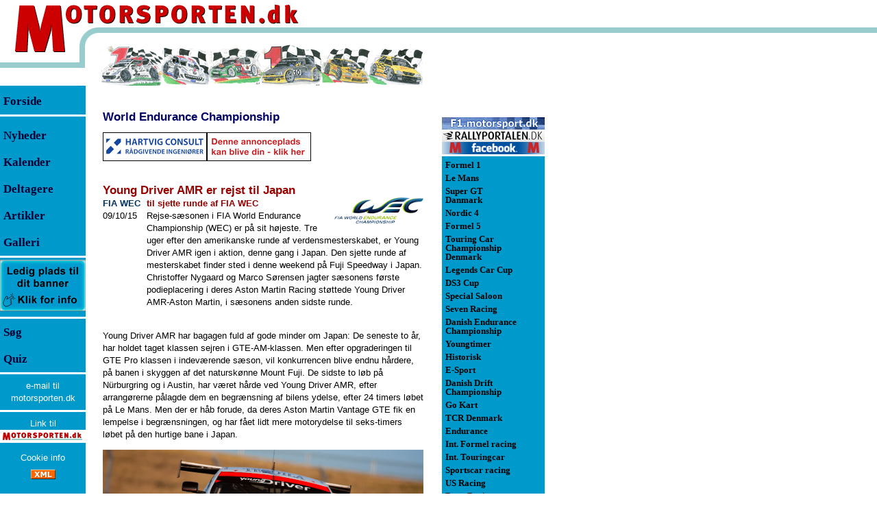

--- FILE ---
content_type: text/html; Charset=utf-8
request_url: https://www.motorsporten.dk/news.asp?aID=60998
body_size: 53426
content:
<!DOCTYPE HTML >
<html prefix="og: http://ogp.me/ns#" xmlns:fb="http://www.facebook.com/2008/fbml">
<head>
<meta http-equiv="X-UA-Compatible" content="IE=edge" />
<meta http-equiv="Content-Type" content="text/html; charset=utf-8">
<title>Motorsporten.dk - World Endurance Championship - Young Driver AMR er rejst til Japan</title>
<meta name="GENERATOR" content="Notepad">

<meta name="description" content="Rejse-sæsonen i FIA World Endurance Championship (WEC) er på sit højeste. Tre uger efter den amerikanske runde af verdensmesterskabet, er Young Driver AMR igen i aktion, denne gang i Japan. Den sjette runde af mesterskabet finder sted i denne weekend på Fuji Speedway i Japan. Christoffer Nygaard og Marco Sørensen jagter sæsonens første podieplacering i deres Aston Martin Racing støttede Young Driver AMR-Aston Martin, i sæsonens anden sidste runde.">

<meta name="keywords" content="motorsport,nyheder,formel 1,formel-1,formula one,formula 1,race,billeder,anmeldelser,resultater,DTC,1600 challendge,supercup,advan,formel,le mans,ALMS,ELMS,cart">
<meta name="category" content="Sport">
<meta name="category" content="Motorsport">
<meta name="Identifier-URL" content="https://motorsporten.dk/">
<meta name="audience" content="alle,all">
<meta name="page-topic" content="Dansk og international motorsport. Nyheder, Resultater, Anmeldelser">
<meta name="robots" content="ALL">
<meta name="rating" content="General">
<meta name="distribution" content="global">
<meta name="language" content="DA, da, DK, dk, dansk, danish">
<meta name="robots" content="index,follow">
<meta property="fb:app_id" content="496351220407567"/>

<link rel="canonical" href="https://www.Motorsporten.dk/news.asp?aid=60998&title=World+Endurance+Championship+%2D+Young+Driver+AMR+er+rejst+til+Japan" />
<meta property="og:site_name" content="Motorsporten.dk" />
<meta property="og:title" content="World Endurance Championship - Young Driver AMR er rejst til Japan" />
<meta property="og:type" content="article" />
<meta property="og:url" content="https://www.Motorsporten.dk/news.asp?aid=60998&title=World+Endurance+Championship+%2D+Young+Driver+AMR+er+rejst+til+Japan" />
<meta property="og:description" content="Rejse-sæsonen i FIA World Endurance Championship (WEC) er på sit højeste. Tre uger efter den amerikanske runde af verdensmesterskabet, er Young Driver AMR igen i aktion, denne gang i Japan. Den sjette runde af mesterskabet finder sted i denne weekend på Fuji Speedway i Japan. Christoffer Nygaard og Marco Sørensen jagter sæsonens første podieplacering i deres Aston Martin Racing støttede Young Driver AMR-Aston Martin, i sæsonens anden sidste runde." />

<meta name="twitter:card" content="summary" />
<meta name="twitter:title" content="World Endurance Championship - Young Driver AMR er rejst til Japan" />
<meta name="twitter:description" content="Rejse-sæsonen i FIA World Endurance Championship (WEC) er på sit højeste. Tre uger efter den amerikanske runde af verdensmesterskabet, er Young Driver AMR igen i aktion, denne gang i Japan. Den sjette runde af mesterskabet finder sted i denne weekend på Fuji Speedway i Japan. Christoffer Nygaard og Marco Sørensen jagter sæsonens første podieplacering i deres Aston Martin Racing støttede Young Driver AMR-Aston Martin, i sæsonens anden sidste runde." />
<meta name="twitter:site" content="@motorsporten" />
<meta name="twitter:creator" content="@motorsporten" />


<meta property="og:image" content="https://www.motorsporten.dk/Galleri_2015/Sportscar/FIA-WEC/10-11_Fuji/10-08_Young-driver-amr_%5BYoung-Driver-AMR%5D.jpg" />
<meta name="twitter:image" content="https://www.motorsporten.dk/Galleri_2015/Sportscar/FIA-WEC/10-11_Fuji/10-08_Young-driver-amr_%5BYoung-Driver-AMR%5D.jpg" />
<meta property="article:published_time" content="2015-10-09 18:08" />
<meta property="article:section" content="World Endurance Championship" />
<link rel="publisher" href="https://www.Motorsporten.dk/"/>

<meta property="fb:admins" content="100000827931963"/>
<!--
<meta property="fb:admins" content="100005016603957,100000827931963"/>
-->
<link rel="shortcut icon" href="/favicon.ico">
<!-- Global site tag (gtag.js) - Google Analytics -->
<script async src="https://www.googletagmanager.com/gtag/js?id=G-6VMZSKY9LZ" type="text/javascript"
        data-type="application/javascript"
        data-name="googleAnalytics"></script>
<!-- Global site tag (gtag.js) - Google Analytics -->
<script async src="https://www.googletagmanager.com/gtag/js?id=UA-321189-7" type="text/javascript"
        data-type="application/javascript"
        data-name="googleAnalytics"></script>
<script type="text/javascript">
  window.dataLayer = window.dataLayer || [];
  function gtag(){dataLayer.push(arguments);}
  gtag('js', new Date());

  gtag('config', 'G-6VMZSKY9LZ');
</script>
<script async src="https://pagead2.googlesyndication.com/pagead/js/adsbygoogle.js?client=ca-pub-1952947284393364"
     crossorigin="anonymous"></script>

<!-- meta name="viewport" content="width=device-width, initial-scale=1.0" / -->
<meta name="viewport" content="width=device-width, initial-scale=0.86, maximum-scale=3.0, minimum-scale=0.86" />
<style type="text/css">html {
	height:100%;
	width:100%;
}
body {
	/* height:100%; */
	font-family:Verdana, Arial, Helvetica;
	font-size:10pt;color:#000000;
	margin:0px;padding:0px;
	background-image:url(/images/bgImage.gif);
	background-repeat:repeat-x;
}

tr.tiny td {line-height:0px; font-size: 4px;}
td  {font-family:Verdana, Arial, Helvetica;font-size:10pt;line-height:14pt;color:#000000;}

.tdListTitleCell, .tdIndexTitleCell {padding-bottom:8px}
.tdTxtCol td img  {vertical-align: bottom;}
.tdTxtCol td img[width="10"][height="8"] {vertical-align: middle;margin-top:-2px}
p, div.dCenter td[colspan="3"]  {font-family:Verdana, Arial, Helvetica;font-size:10pt;line-height:14pt;color:#000000}
div.dCenter tr[bgcolor="#CCFFFF"] td[colspan="3"] { font-size:8pt;line-height:11pt;}
div.dCenter tr td[colspan="3"]:has(hr:only-child) hr {margin-top:0px;margin-bottom:0px;}

.NoSpace {margin:0px;padding:0px}
.ForumList  {font-family:Verdana, Arial, Helvetica;font-size:8pt;color:#000000}
h1 {font-family:Verdana, Arial, Helvetica;font-size:13pt;line-height:15pt;margin-top:25pt; margin-bottom:1pt;color:#990000}
h1.newsTitle {margin-top:20pt;}
.frontContent td {padding-bottom:12pt}
.tblNewsListFront {margin-top:12pt}
.h1Dark {color:#330000;margin-top:20pt;margin-bottom:10pt;}
.rClass {font-family:Tahoma, Arial, helvetica;font-size:10pt;color:#000000}
.Small, .small {font-size:9pt}
.Smaller, .smaller {font-size:8pt}
.Smallest, .smallest {font-size:9px}
.rSmall {font-size:9pt}
.rSmaller {font-size:8pt}
.rSmallest {font-size:9px}
.rSmaller blockquote p {font-size:8pt;color:#666666}
.rSmaller blockquote td {font-size:8pt;color:#666666}
.bBlue {color:#003366}
.mLeft {font-size:13pt;font-weight:bold; line-height:29pt;color:#000033}
.mLeftF {font-size:13pt;font-weight:normal; line-height:29pt;color:#000000}
.mRight {font-size:10pt;font-weight:bold;line-height:10pt;padding:3px 0px 3px 0px;}
a {text-decoration:none;}
a.aRight {color:#000000}
a.aLink {color:#003366}
a:hover {text-decoration:underline;color:#003366}
a.aRight:hover {color:#000000}
a.aLink:hover {color:#003366}

img.spacer {
	display:block;
}

h1 a {color:#990000;}
h1 a:hover {text-decoration:underline;color:#003366}

.trFPadds, .trFPadds2, .divTopAddsM {
	display:none;
}
.trFPadds td, .trFPadds2 td {
	text-align:center;
}
.trFPadds .dFPadds {
/*	width:150px; */
/*	height:125px; */
	text-align:center;
	display:inline-block;
	vertical-align:middle;
	margin: 4px;
	border: solid 2px #0099CC;
}
.trFPadds2 .dFPadds2 {
	margin: 12px 0px 0px 0px;
}
.trFPadds .dFPadds img, .trFPadds2 .dFPadds2 img, .divTopAddsM img {
	display:block;
}
.topTable {
}

.topmenu {
	display:none;
}
.ifAdds468 {
	width:468px;
	border:0px;
}

.tdClassIndexAdSpine320, .ifAdSpine320 {
	display:none;
}

table>tbody>tr>td>img[width="468"][height="1"] {
	max-width:100% !important;
	height:1px;
display:inline-block;
float:left;
}


@media (max-width: 820px) {
body {
margin-bottom:105px;
}
.topmenu {
	display:block;
	position:fixed;
	line-height:4px;
	top:0px;
	left:0px;
	right:0px;
	background-image: url(/images/topbar.png);
	background-repeat:repeat-x;
	background-position:left bottom;
	z-index:10;
}
.topmenu .topimage {
	position:relative;
	margin-bottom:5px;max-width:100%;max-height:100%;
	top:0px;left:0px;
}
.topmenu .menuwrap {
	position:absolute;
	top:0px;left:0px;width:437px;
	box-sizing:border-box;max-width:100%;
	height:100%;
}
.topmenu .topMenuLink {
	position:absolute;
	left:0px;top:0px;
	width:100%;
	height:80px;

}
.topmenu .menuwrap .menu {
	position:absolute;
	left:0px;right:0px;bottom:0px;
	padding-left:30%;padding-bottom:3px;
	max-width:100%;
	white-space:nowrap;
}
.menu a {
	display:inline-block;
	min-width:38px;  
	padding: 5px 5px 5px 5px;
	margin: 5px 5px 10px 5px;
	border-bottom: 2px solid #335566;
	color:##335566;
	text-align: center;
	font-size:12px;
}

}
@media (max-width: 550px) {
	.menu a {
		font-size:9px;
	}
}
@media (max-width: 440px) {
	.menu a {
		font-size:9px;
		margin:5px 2px 10px 2px;
		padding:5px 2px 5px 2px;
	}
}

.dColLeft {
	width:150px;
	float:left;
	height:100%;
}
.dColRight {
	position:absolute;
	left:618px;
	top:130px;
	width:177px;
	padding-left:27px;
	float:left;
	height:100%;
	text-align:right;
	z-index:1;
}
.dMenuLeft, .dMenuRight {
	background-color:#0099CC;
	width:125px;
	height:100%;
	text-align:left;
}
.dMenuRight {
	width:150px;
}
.dCenter {
	position:absolute;
	left:150px;
	/* top:130px; */
	padding-top:8px;
	width:468px;
	float:left;
}
.topRightAds {
	position:absolute;left:645px;top:0px;z-index:2;
}
#divRightColAdds {
	position:absolute; left:820px;top:64px;width:160px;
}
.dBottomThings {
	clear:both;
}

@media (max-width: 820px) {
	body {
		background-image:none;
	}
	.topTable {
		display:none;
	}
	.dColLeft, .dColRight, .dBottomThings, .topRightAds {
		display:none;
		position:relative;
		top:auto;
		left:auto;
	}
	.dCenter {
		position:relative;
		top:100px;
		left:auto;
		width:auto;
		float:left; padding:0px 8px 0px 8px;
	}
	#divRightColAdds {
		position:relative;
		right:0px;
		left:auto;
		float:right;
	}
	.trFPadds {
		display:table-row;
	}
	.trFPadds td {
		border-top:solid 2px #0099CC;
		border-bottom:solid 2px #0099CC;
	}
	td.tdTxtCol>li {
		margin-left:20px;
	}
	td.tdTxtCol>li>p {
		margin-left:-20px;
	}
}
@media (max-width: 820px) {
	.tbAddCol {
		padding-top:50px;
	}
}
@media (max-width: 560px) {
	.tbAddCol {
		display:none;
	}
	.dCenter {
		max-width:100% !important;
	}
	.tblBtnAd {
		max-width:100% !important;
	}
	.tdTxtCol>img, .tdTxtCol>p>img, .tdClassIndexAdd>a>img, .divClassIndexAdd>a>img, .tblBtnAd img {
		max-width:100% !important;
		height:auto;
	}
	.tdTxtCol>table {
		width:100%;
		max-width:100% !important;
	}
	.tdClassIndexAdSpine320 {
		display:table-cell;
		padding-top:5px;
		padding-bottom:5px;
		margin:0px auto 0px auto;
	}
	.ifAdSpine320 {
		display:block;
		width:320px;
		height:160px; 
		border:0px;
	}
	.trFPadds2 {
		display:table-row;
	}
	.divTopAddsM {
		display:block;
	}
}
@media (max-width: 468px) {
	.ifAdds468 {
		width:305px;
	}
	.dCenter img[OriWidth] {
		max-width:100% !important;
		height:auto;
	}

	.tblPage, .tblTxtCol, .tblProfil, .tblProfilInfo, .tblNewsIndex, .tblCalendar, .tblClassInfo, .tblClassDrivers {
		max-width:100% !important;
	}
	.tblProfil img[width="468"][height^="3"], .tblProfilInfo img[width="468"][height^="3"], .tblProfilInfo img[width="430"][height^="3"], .tblProfilInfo img[width="430"][height^="2"] {
		max-width:100% !important;
		height:auto;
	}
	.tblProfil tr td table[width="468"], .tblProfilInfo tr td table[width="468"] {
		max-width:100% !important;
		width:100% !important;
	}
	.tblProfil img[width="468"][height="1"], .tblProfilInfo img[width="468"][height="1"] {
		max-width:100% !important;
		width:100% !important;
		height:1px;
	}
	.tblNewsIndex tr, .tblNewsIndex tr td, .tblProfilInfo tr, .tblProfilInfo tr td, .tblCalendar tr, .tblCalendar tr td, .tblClassDrivers tr, .tblClassDrivers tr td {height:42px}
.tblCalendar tr, .tblCalendar tr td[colspan="3"] {height:12px}
	.tdClassCal {line-height:40px}
	.tblNewsIndex tr td:nth-child(2) {display:inline}
	.tblNewsIndex tr td:nth-child(3) {display:block;width:120px}
}
.msImgCont {
	position:absolute;
	left:0px;
	top:0px;
	background-color:#f4f4f5;
	padding:20px;
	z-index:4;
}
.msImgCont div {
	color: #660000;
}

table.tblRes {
	border-top:solid 1px #333333;
	width:468px;
}
table.tblRes td {
	font-size:10px;
	padding: 1px 1px 1px 1px;
	vertical-align:top;
	color: #003366;
}
tr.trComment td {
	font-size:10px;
	padding-left:2px;
	color: #003366;
}
tr.trComment td p {
	font-size:10px;
	color: #003366;
	padding:0px;
	margin:0px;
}
table.tblRes tr.headRow td {
	font-weight:700;
	color: #d22020;
}
table.tblRes tr.row0 td {
	border-top:solid 1px #cccccc;
}
table.tblRes tr.row0t td, tr.rowa0t td {
	border-top:solid 1px #333333;
}
table.tblRes tr.rowa0 td {
	border-top:solid 1px #666666;
}
table.tblRes tr.rowa1 td,tr.rowa2 td {
	border-top:solid 1px #cccccc;
}
table.tblRes tr.rowb0 td {
	border-bottom:solid 1px #333333;
}

table.tblRes td.tdcent {
	text-align:center;
	white-space:nowrap;
}
table.tblRes td.tdrigh {
	text-align:right;
	white-space:nowrap;
	padding-left:2px;
}

tr.trGotMeLostMe td {
	background-color:#0099CC;
	color:#000033;
	cursor:pointer;
}

tr.trGotMeLostMe:hover td {
	background-color:#ffffff;
	color:#0099CC;
	cursor:pointer;
}
div.dAdManItem:has(div iframe) {
border-top: solid 1px #666666;
border-bottom: solid 1px #666666;
padding-top:8px;padding-bottom:8px;
}</style>
<!-- link rel="stylesheet" href="/inc/ms_20150812_1556.css" / -->


<script async src="https://securepubads.g.doubleclick.net/tag/js/gpt.js"
    crossorigin="anonymous" ></script>    
<script>    
window.googletag = window.googletag || { cmd: [] };    
</script>


<script language="JavaScript" type="text/javascript">

var pageTracker1=false;
var pageTracker7=false;

var hasUnescape=true;
try {
	var t=unescape("t");
} catch (e) {
	hasUnescape=false;
}

aColors = new Array('#000000','#0099CC','#000000','#FFFFFF');

function gotMe(inp,frontCol,backCol) {
	if (!frontCol) {
		frontCol=1;
	}
	if (!backCol) {
		backCol=3;
	}
	if (inp.children) {
		for (var i=0;i<inp.children.length;i++) {
			inp.children[i].style.backgroundColor=aColors[backCol]; //"#FFFFFF";
			inp.children[i].style.color=aColors[frontCol]; //"#0099CC";
		}
	}
}
function lostMe(inp,frontCol,backCol) {
	if (!frontCol) {
		frontCol=3;
	}
	if (!backCol) {
		backCol=1;
	}
	if (inp.children) {
		for (var i=0;i<inp.children.length;i++) {
			inp.children[i].style.backgroundColor=aColors[backCol]; //"#0099CC";
			inp.children[i].style.color=aColors[frontCol]; //"#FFFFFF";
		}
	}
}
function fnNAF(fURL,fText){
	if (window.external && window.external.NavigateAndFind) {
		window.external.NavigateAndFind("https://www.motorsporten.dk/"+fURL,fText,"");
		return false;
	}
}

function SwapImages1(inpImg,OtherID) {
	if (!OtherID) {
		OtherID="BigImg";
	}
	OtherImg=false;
	OtherTxt=false;
	if (document.getElementById) {
		OtherImg=document.getElementById(OtherID);
		OtherTxt=document.getElementById(OtherID+"Txt");
	} else if (document.all) {
		OtherImg=document.all(OtherID);
		OtherTxt=document.all(OtherID+"Txt");
	}
	if (OtherImg) {
		SaveSrc     =inpImg.src;
		SaveTitle   =""+inpImg.title;
		if (SaveTitle=="undefined") {
			SaveTitle="";
		} else {
			SaveTitle=SaveTitle.replace(/\n/gi,"<br>");
		}
		inpImg.src  =OtherImg.src;
		oTitle=""+OtherImg.title;
		if (oTitle=="undefined") {
			oTitle="";
		} else {
			oTitle=oTitle.replace(/<br>/gi,"\n");
		}
		inpImg.title=oTitle;
		OtherImg.src=SaveSrc;
		OtherImg.title=SaveTitle;
		if (OtherTxt) {
			OtherTxt.innerHTML=OtherImg.title;
		}
	}
}

function SwapImages(inpImg,OtherID) {
	if (!OtherID) {
		OtherID="BigImg";
	}
	OtherImg=false;
	OtherTxt=false;
	if (document.getElementById) {
		OtherImg=document.getElementById(OtherID);
		OtherTxt=document.getElementById(OtherID+"Txt");
	} else if (document.all) {
		OtherImg=document.all(OtherID);
		OtherTxt=document.all(OtherID+"Txt");
	}
	if (!OtherTxt) {
		OtherTxt=document.getElementById("BigImgTxt");
	}
	if (OtherImg) {
		SaveSrc     =inpImg.src;
		SaveTitle   =""+inpImg.title;
		SaveWidth	=inpImg.width;
		SaveHeight	=inpImg.height;
		if (SaveTitle=="undefined") {
			SaveTitle="";
		}

		inpImg.src  =OtherImg.src;
		if (OtherImg.width>OtherImg.height) {
			inpImg.width=73;
			inpImg.removeAttribute("height");
		} else {
			inpImg.height=73;
			inpImg.removeAttribute("width");
		}
		oTitle=""+OtherImg.title;
		if (oTitle=="undefined") {
			oTitle="";
		} else {
			oTitle=oTitle.replace(/<br>/gi,"\n");
		}
		inpImg.title=oTitle;

		OtherImg.src=SaveSrc;
		if (false && SaveHeight>SaveWidth) {
			OtherImg.removeAttribute("width");
			OtherImg.height=468;
		} else {
			OtherImg.width=468;
			OtherImg.removeAttribute("height");
		}
		OtherImg.title=SaveTitle;
		if (OtherTxt) {
			OtherTxt.innerHTML=SaveTitle.replace(/\n/gi,"<br>");
		}
	}
}

function getPosition(inp) {
	var ofsX=inp.offsetLeft;
	var ofsY=inp.offsetTop;
	while (inp.offsetParent) {
		inp=inp.offsetParent;
		ofsX+=inp.offsetLeft;
		ofsY+=inp.offsetTop;
	}
	return [ofsX,ofsY];
}
var msImgContainer=false;
function msImgShowFull(inp) {
	if (msImgContainer) {
		document.body.removeChild(msImgContainer);
		msImgContainer=false;
		return;
	}
	var OriHeight=parseInt(inp.getAttribute("OriHeight"),10);
	var OriWidth=parseInt(inp.getAttribute("OriWidth"),10);
	if (!msImgContainer) {
		msImgContainer=document.createElement("div");
	}
	if (msImgContainer) {
		if (OriHeight && OriWidth) {
			if (OriWidth>1280) {
				OriHeight=Math.round((1280/OriWidth)*OriHeight);
				OriWidth=1280;
			}
			if (OriHeight>1024) {
				OriWidth=Math.round((1024/OriHeight)*OriWidth);
				OriHeight=1024;
			}
		}
		msImgContainer.className="msImgCont";
		document.body.appendChild(msImgContainer);
		var dupNode=inp.cloneNode(false);
		dupNode.setAttribute("IsClone","1");
		var newImg=msImgContainer.appendChild(dupNode);
		var newPos=getPosition(inp);
		var msImgText=document.createElement("div");
		msImgText.innerHTML=newImg.title;
		var newImgText=msImgContainer.appendChild(msImgText);
		if (OriHeight && OriWidth) {
			ofsX=Math.round((OriWidth-inp.offsetWidth)/2)-20;
			ofsY=Math.round((OriHeight-inp.offsetHeight)/2)-20;
			newImg.width=OriWidth;
			newImg.height=OriHeight;
			msImgContainer.style.left=(newPos[0]-ofsX<0?0:newPos[0]-ofsX)+"px";
			msImgContainer.style.top=(newPos[1]-ofsY<0?0:newPos[1]-ofsY)+"px";
		} else {
			newImg.removeAttribute("width");
			newImg.removeAttribute("height");
			msImgContainer.style.left="0px";
			msImgContainer.style.top=newPos[1]+"px";
		}
		newImg.align="";
		newImg.title="";

	}
}
function msImgShowNorm(inp) {
	if (inp.getAttribute("IsClone")=="1") {
		var p=inp.parentNode;
		document.body.removeChild(p);
		msImgContainer=false;
	}
}

function msImgShowClick(inp) {
	msImgShowFull(inp);
}
function msImgShowMouseOver(inp) {
	var OriWidth=parseInt(inp.getAttribute("OriWidth"),10);
	var ShwWidth=parseInt(inp.getAttribute("width"),10);
	inp.style.cursor="pointer";
}
function msImgShowMouseOut(inp) {
	msImgShowNorm(inp);
}

function showWinStatus(newStatus) {
	if (newStatus) {
		window.status=newStatus;
	} else {
		window.status="";
	}
}
function menuHeightSet() {
	var lcol=document.getElementById("dColLeft");
	var ccol=document.getElementById("dColCenter");
	var dh=(document.documentElement && document.documentElement.scrollHeight>document.body.scrollHeight?document.documentElement.scrollHeight:document.body.scrollHeight)-(lcol?lcol.offsetTop:0);
	if (dh>ccol.scrollHeight+50) dh=ccol.scrollHeight+50;
	if (dh<1504) dh=1504;
	if (lcol) {
		lcol.style.height=dh+"px";
	}
	var rcol=document.getElementById("dColRight")
	if (rcol) {
		rcol.style.height=dh+"px";
	}
}
function PageLoad() {
	menuHeightSet();
	getWindowSize();
}

var screenState="web";
var clientAdds=new Array();
var scWidth=0;
var scHeight=0;
function getWindowSize(skip) {
	scWidth=0;scHeight=0;
	var uaL=navigator.userAgent.toLowerCase();
	if (!scWidth && window.screen && uaL.indexOf('firefox') > -1 && uaL.indexOf("android") > -1){ scWidth=screen.width; scHeight=screen.height; }
	if (!scWidth){ scWidth=window.innerWidth; }
	if (!scHeight){scHeight=window.innerHeight; }
	if (!scWidth && window.screen){ scWidth=screen.width; }
	if (!scHeight && window.screen){scHeight=screen.height;}
	if (!scWidth){scWidth = document.body.clientWidth;}
	if (!scHeight){scHeight = document.body.clientHeight;}
	if (!scWidth){scWidth=0;}
	if (!scHeight){scHeight=0;}

	screenState="web";
	if (scWidth>0) {
		if (scWidth<768){screenState='mobile';}
		else if (scWidth<1280){screenState='tablet';}
	}
	if (uaL.indexOf('iphone')>0){screenState='mobile';}
	if (!skip) {
		for (var a=0;a<clientAdds.length;a++) {
			var c=clientAdds[a];
			if (scWidth>c[0] && scWidth<c[1]) {
				var d=document.getElementById(c[2]);
				if (d) {
					var e=document.createElement(c[3]);
					var f=c[4];
					for (var b=0;b<f.length;b+=2) {
						e.setAttribute(f[b],f[b+1]);
					}
					d.appendChild(e);
				}
				clientAdds.splice(a,1);
				a--;
			}
		}
	}
}
getWindowSize(true);



</script>
<!-- script async src="//cpm.adspine.com/x/s/0/8/spine.js"></script -->
</head>
<body bgcolor="#FFFFFF"  link="#993333" vlink="#993333" alink="#336699"  onload="PageLoad()" onresize="getWindowSize()">


<div id="fb-root"></div>
<script>
var ScriptCount=0;
function dynamicLoadJS(scriptName) {	
	var head = document.getElementsByTagName("head")[0];	    
	script = document.createElement('script');	
	script.id = "DynaScript"+ScriptCount;	
	script.type = 'text/javascript';	
	script.src = scriptName;	
	head.appendChild(script);
	ScriptCount++;
}
</script>
<script  type="text/plain"
        data-type="application/javascript"
        data-name="facebook">
window.fbAsyncInit = function() {
  FB.init({
            appId      : '496351220407567', // App ID
            status     : true, // check login status
            cookie     : true, // enable cookies to allow the server to access the session
            xfbml      : true  // parse XFBML
          });
  FB.Event.subscribe('comment.create', function(response) {
    dynamicLoadJS("/inc/fb.comment.asp?do=create&href="+response.href+"&commentid="+response.commentID+"&articleid=60998");
  });
  FB.Event.subscribe('comment.remove', function(response) {
    dynamicLoadJS("/inc/fb.comment.asp?do=remove&href="+response.href+"&commentid="+response.commentID+"&articleid=60998");
  });

};


(function(d, s, id) {
  var js, fjs = d.getElementsByTagName(s)[0];
  if (d.getElementById(id)) return;
  js = d.createElement(s); js.id = id;
  js.src = "//connect.facebook.net/da_DK/all.js";
  fjs.parentNode.insertBefore(js, fjs);
}(document, 'script', 'facebook-jssdk'));


</script>

<TABLE BORDER=0 CELLPADDING=0 CELLSPACING=0 class="topTable">
<TR class="tiny"><TD ROWSPAN=3><a href="/"><IMG SRC="/images/M2.gif" WIDTH=96 HEIGHT=77 border=0 alt="Motorsporten.dk - Dansk motorsport og international motorsport med dansk deltagelse. Nyheder, artikler, resultater og anmeldelser"></a></TD>
<TD COLSPAN=2 valign=top><IMG SRC="/images/otorsporten3.gif" WIDTH=386 HEIGHT=40 alt="Motorsporten.dk"></TD>
<TD ROWSPAN=2><IMG SRC="/images/spacer.gif" WIDTH=135 HEIGHT=65 alt=""></TD>
<TD><IMG SRC="/images/spacer.gif" WIDTH=1 HEIGHT=40 alt=""></TD></TR>
<TR class="tiny"><TD ROWSPAN=3><IMG SRC="/images/left_circle2.gif" WIDTH=52 HEIGHT=85 alt=""></TD>
<TD><IMG SRC="/images/spacer.gif" WIDTH=334 HEIGHT=25 alt=""></TD>
<TD><IMG SRC="/images/spacer.gif" WIDTH=1 HEIGHT=25 alt=""></TD></TR>
<TR class="tiny"><TD COLSPAN=2 ROWSPAN=2><IMG SRC="/images/ms_banner_2009.gif" WIDTH=469 HEIGHT=60 alt="Nyheder fra dansk motorsport, og international motorsport med dansk deltagelse."></TD>
<TD><IMG SRC="/images/spacer.gif" WIDTH=1 HEIGHT=12 alt=""></TD></TR>
<TR class="tiny"><TD><IMG SRC="/images/left_line2.gif" WIDTH=96 HEIGHT=48 alt=""></TD>
<TD><IMG SRC="/images/spacer.gif" WIDTH=1 HEIGHT=48 alt=""></TD></TR>
</TABLE>

<div class="topmenu" id="dTopMenu"><img class="topimage" alt="Motorsporten.dk - Dansk motorsport og international motorsport med dansk deltagelse. Nyheder, artikler, resultater og anmeldelser" src="/images/motorsporten_top.gif" border="0" />
<div class="menuwrap"><a href="/"><img class="topMenuLink" SRC="/images/spacer.gif" alt="" border=0></a>
<div class="menu"><a class="aMenuCal" href="/calendar.asp">Kalender</a><a class="aMenuNews" href="/nindex.asp">Nyheder</a><a class="aMenuSoeg" href="/search.asp">Søg</a><a class="aMenuJob" href="/nindex.asp?cID=57">Job og handel</a></div></div>
</div>

<table id="tblPage" cellspacing=0 cellpadding=0 border=0 width="100%">
<tr><td valign=top><div class="dColLeft" id="dColLeft"><div class="dMenuLeft"><table width=125 cellspacing=0 cellpadding=0 border=0>
<tr class="tiny"><td width=5 height=3  bgcolor="#0099CC"><img width=5 height=3 src="/images/blank.gif" border=0 alt=""></td><td bgcolor="#0099CC" height=3><img width=120 height=3 src="/images/blank.gif" border=0 alt=""></td>
<tr id="tr0" class="trGotMeLostMe" onclick="document.location.href='/'" ><td width=4 height=28 bgcolor="#0099CC">&nbsp;</td><td bgcolor="#0099CC" height=28 class=mLeftF><a href="/" class=mLeft><font face="Verdana">Forside</font></a></td>
<tr class="tiny"><td width=5 height=3  bgcolor="#FFFFFF"><img width=5 height=3 src="/images/blank.gif" border=0 alt=""></td><td bgcolor="#FFFFFF" height=3><img width=120 height=3 src="/images/blank.gif" border=0 alt=""></td>
<tr class="tiny"><td width=5 height=8  bgcolor="#0099CC"><img width=5 height=8 src="/images/blank.gif" border=0 alt=""></td><td bgcolor="#0099CC" height=8><img width=120 height=8 src="/images/blank.gif" border=0 alt=""></td>
<tr id="tr1" class="trGotMeLostMe" onclick="document.location.href='/nindex.asp'" ><td width=4 bgcolor="#0099CC">&nbsp;</td><td bgcolor="#0099CC" height=28 valign=middle class=mLeft><a href="/nindex.asp" class=mLeft><font face="Verdana">Nyheder</font></a></td>
<tr id="tr2" class="trGotMeLostMe" onclick="document.location.href='/calendar.asp#ToDay'" ><td width=4 bgcolor="#0099CC">&nbsp;</td><td bgcolor="#0099CC" height=28 valign=middle class=mLeft><a href="/calendar.asp" class=mLeft><font face="Verdana">Kalender</font></a></td>
<tr id="tr3" class="trGotMeLostMe" onclick="document.location.href='/classes.asp'" ><td width=4 bgcolor="#0099CC">&nbsp;</td><td bgcolor="#0099CC" height=28 valign=middle class=mLeft><a href="/classes.asp" class=mLeft><font face="Verdana">Deltagere</font></a></td>
<tr id="tr4" class="trGotMeLostMe" onclick="document.location.href='/nindex.asp?a=1'" ><td width=4 bgcolor="#0099CC">&nbsp;</td><td bgcolor="#0099CC" height=28 valign=middle class=mLeft><a href="/nindex.asp?a=1" class=mLeft><font face="Verdana">Artikler</font></a></td>
<tr id="tr5" class="trGotMeLostMe" onclick="document.location.href='/nindex.asp?a=3'" ><td width=4 bgcolor="#0099CC">&nbsp;</td><td bgcolor="#0099CC" height=28 valign=middle class=mLeft><a href="/nindex.asp?a=3" class=mLeft><font face="Verdana">Galleri</font></a></td>
<tr id="tr6" class="trGotMeLostMe" onclick="document.location.href='/nindex.asp?a=2'" style="cursor:hand;display:none"><td width=4 bgcolor="#0099CC">&nbsp;</td><td bgcolor="#0099CC" height=28 valign=middle class=mLeft><a href="/nindex.asp?a=2" class=mLeft><font face="Verdana">Stillinger</font></a></td>
<tr class="tiny"><td width=5 height=3  bgcolor="#FFFFFF"><img width=5 height=3 src="/images/blank.gif" border=0 alt=""></td><td bgcolor="#FFFFFF" height=3><img width=120 height=3 src="/images/blank.gif" border=0 alt=""></td>
	<tr><td colspan=2 align=center><A HREF="/redir.asp?id=266&url=https://www.motorsporten.dk/prisliste" target="_blank" onclick="if (parent.pageTracker7) parent.pageTracker7._trackPageview('/redir.asp?url=https://www.motorsporten.dk/prisliste');" title="Er du interesseret i annoncering på Motorsporten.dk?"><img src="/Reklamer/MS-Annonce-125x75.jpg"  vspace="3"  height="75" width="125" border=0 alt="Er du interesseret i annoncering på Motorsporten.dk?"></a></td>
	<tr class="tiny"><td width=5 height=3  bgcolor="#FFFFFF"><img width=5 height=3 src="/images/blank.gif" border=0 alt=""></td><td bgcolor="#FFFFFF" height=3><img width=120 height=3 src="/images/blank.gif" border=0 alt=""></td>
<tr class="trGotMeLostMe" onclick="document.location.href='/search.asp'" ><td width=4 bgcolor="#0099CC">&nbsp;</td><td bgcolor="#0099CC" height=28 valign=middle class=mLeft><a href="/search.asp" class=mLeft><font face="Verdana">S&oslash;g</font></a></td>
<tr class="trGotMeLostMe" onclick="window.open('/Quiz/','quiz','width=600,height=500,toolbar=0,scrollbars=1,resizable=1,menubar=0');return false" ><td width=4 bgcolor="#0099CC">&nbsp;</td><td bgcolor="#0099CC" height=28 valign=middle class=mLeft><a href="/quiz/" class=mLeft><font face="Verdana">Quiz</font></a></td>

<tr class="tiny"><td width=4 height=3  bgcolor="#FFFFFF"><img width=5 height=3 src="/images/blank.gif" border=0 alt=""></td><td bgcolor="#FFFFFF" height=3><img width=120 height=3 src="/images/blank.gif" border=0 alt=""></td>
<tr class="tiny"><td width=4 height=8  bgcolor="#0099CC"><img width=5 height=8 src="/images/blank.gif" border=0 alt=""></td><td bgcolor="#0099CC" height=8><img width=120 height=8 src="/images/blank.gif" border=0 alt=""></td>

<tr><td colspan=2 align=center><A href="mailto:pressoffice@motorsporten.dk" style="font-size:10pt;color:#FFFFFF">e-mail til<br>motorsporten.dk</A></td>
<tr class="tiny"><td width=4 height=8  bgcolor="#0099CC"><img width=5 height=8 src="/images/blank.gif" border=0 alt=""></td><td bgcolor="#0099CC" height=8><img width=120 height=8 src="/images/blank.gif" border=0 alt=""></td>
<tr class="tiny"><td width=4 height=3  bgcolor="#FFFFFF"><img width=5 height=3 src="/images/blank.gif" border=0 alt=""></td><td bgcolor="#FFFFFF" height=3><img width=120 height=3 src="/images/blank.gif" border=0 alt=""></td>
<tr class="tiny"><td width=4 height=8  bgcolor="#0099CC"><img width=5 height=8 src="/images/blank.gif" border=0 alt=""></td><td bgcolor="#0099CC" height=8><img width=120 height=8 src="/images/blank.gif" border=0 alt=""></td>
<tr><td colspan=2 align=center><A href="/news.asp?aID=1926" style="font-size:10pt;color:#FFFFFF">Link til<br><img src="/images/ms_link_small.gif" height=19 width=125 border=0 alt="Motorsporten.dk" title="Link til Motorsporten.dk"></A></td>
<tr class="tiny"><td width=4 height=8  bgcolor="#0099CC"><img width=5 height=8 src="/images/blank.gif" border=0 alt=""></td><td bgcolor="#0099CC" height=8><img width=120 height=8 src="/images/blank.gif" border=0 alt=""></td>
<tr><td colspan=2 align=center><A href="/news.asp?aID=54279" style="font-size:10pt;color:#FFFFFF">Cookie info</A></td>
<tr class="tiny"><td width=4 height=8  bgcolor="#0099CC"><img width=5 height=8 src="/images/blank.gif" border=0 alt=""></td><td bgcolor="#0099CC" height=8><img width=120 height=8 src="/images/blank.gif" border=0 alt=""></td>

<tr><td colspan=2 align=center><A href="/rssindex.asp" style="font-size:10pt;color:#FFFFFF" title="rss feed"><img src="/images/xml.gif" height=14 width=36 border=0 alt="rss-feed"></A></td>
</table><noscript><a href="reflist.asp">Referer links</a></noscript></div></div>
<div class="dCenter" id="dColCenter">
<h1 class="h1Dark"><A style='color:#000066' href='nindex.asp?cID=97'>World Endurance Championship</A><!-- 97 --></h1><iframe class="ifAdds468" src="nindex_adds.asp?cID=97" style="height:58px"></iframe><table cellspacing=0 cellpadding=0 border=0 bgcolor="#FFFFFF" width="100%" class="tblTxtCol">
<tr><td colspan=3><H1 class=newsTitle>Young Driver AMR er rejst til Japan</H1></td>
<tr><td valign=top class="rClass" nowrap><b class="bBlue">FIA WEC&nbsp;</b><br>09/10/15&nbsp;<br><!-- img src="images/pTest.jpg" width=80 height=136 --></td>
<td width=5><img src=images/spacer.gif width=5 height=1 border=0></td>
<td valign=top class="tdTxtColSub"><P style="margin-top:0px;"><img src="/Logos/2013_WEC.gif" height=38 width=130 align=right alt="World Endurance Championship" border=0><FONT COLOR=#990000><B>til sjette runde af FIA WEC</B></FONT><br>Rejse-sæsonen i FIA World Endurance Championship (WEC) er på sit højeste. Tre uger efter den amerikanske runde af verdensmesterskabet, er Young Driver AMR igen i aktion, denne gang i Japan. Den sjette runde af mesterskabet finder sted i denne weekend på Fuji Speedway i Japan. Christoffer Nygaard og Marco Sørensen jagter sæsonens første podieplacering i deres Aston Martin Racing støttede Young Driver AMR-Aston Martin, i sæsonens anden sidste runde.<br>&nbsp;</P></td></tr>
<tr><td colspan=3 class="tdClassIndexAdSpine320"><div style="margin:0px auto 0px auto;width:468px;"><ins id="addNewsPreBody" class="disadsbygoogle"
     style="display:block"
     data-ad-format="fluid"
     data-ad-layout-key="-fb+64+31-d5+c4"
     data-ad-client="ca-pub-1952947284393364"
     data-ad-slot="4388297768"></ins><script type="text/plain"
        data-type="application/javascript"
        data-name="adsense">
			var dWidth=(document.documentElement?document.documentElement.scrollWidth:document.body.scrollWidth);
			if (dWidth<560) {
				var x=document.getElementById("addNewsPreBody");
				if (x) {
					x.className="adsbygoogle";
					(adsbygoogle = window.adsbygoogle || []).push({});
				}
			}
			</script></div></td></tr>
<tr><td colspan=3 class="tdTxtCol">Young Driver AMR har bagagen fuld af gode minder om Japan: De seneste to år, har holdet taget klassen sejren i GTE-AM-klassen. Men efter opgraderingen til GTE Pro klassen i indeværende sæson, vil konkurrencen blive endnu hårdere, på banen i skyggen af det naturskønne Mount Fuji. De sidste to løb på Nürburgring og i Austin, har været hårde ved Young Driver AMR, efter arrangørerne pålagde dem en begrænsning af bilens ydelse, efter 24 timers løbet på Le Mans. Men der er håb forude, da deres Aston Martin Vantage GTE fik en lempelse i begrænsningen, og har fået lidt mere motorydelse til seks-timers løbet på den hurtige bane i Japan.

<p><img src="/Galleri_2015/Sportscar/FIA-WEC/10-11_Fuji/10-08_Young-driver-amr_[Young-Driver-AMR].jpg" height=312 width=468 OriHeight="683" OriWidth="1024" onclick="if (window.msImgShowClick) msImgShowClick(this)" onmouseover="if (window.msImgShowMouseOver) msImgShowMouseOver(this)" onmouseout="if (window.msImgShowMouseOut) msImgShowMouseOut(this)" >
<p>"De sidste to løb var frustrerende for os, da vi ikke kunne køre med, på vore konkurrenters niveau", siger Jan Struve fra Young Driver AMR forud for løbet i Japan. <br>"Men vi fik trods alt, gennem godt teamwork, det bedste ud af vores situation, selv om vi blev frataget muligheden for at kæmpe med om en podieplacering. Til de kommende løb er begrænsningen blevet lempet, hvilket vil bringe os nærmere vores konkurrenter. Vi vil være tættere på dem, men sandsynligvis ikke på samme niveau. Vi vil gøre vores bedste, ikke mindst fordi de japanske fans er uforlignelige, og altid giver os en meget varm velkomst. "

<p>6 timers løbet på Fuji starter søndag kl. 04:00 dansk tid (kl. 11:00 lokal tid). Eurosport udsender hele løbet live, og det er muligt at købe adgang til  livestream på seriens hjemmeside <a href="http://www.fiawec.com" target="_blank">www.fiawec.com</a>.

<p><i>Young Driver AMR<br><a href="http://www.youngdriver-amr.com" target="_blank">www.youngdriver-amr.com</a></i></p><hr size="1">Læs mere om:<br><li><a title="Christoffer Nygaard" href="/profil.asp?i=1112&title=Christoffer+Nygaard">Christoffer Nygaard</a></li><li><a title="Marco L. Sørensen" href="/profil.asp?i=1274&title=Marco+L%2E+S%C3%B8rensen">Marco L. Sørensen</a></li><li><a title="Young Driver AMR" href="/team.asp?i=998&title=Young+Driver+AMR">Young Driver AMR</a></li><li><a title="Fuji" href="/track.asp?i=99&title=Fuji">Fuji</a></li><li><a title="11/10/15 - Fuji - FIA WEC - FIA VM" href="/nindex.asp?eID=5991&title=11%2F10%2F15+%2D+Fuji+%2D+FIA+WEC+%2D+FIA+VM">11/10/15 - Fuji - FIA WEC - FIA VM</a></li></td>

<tr><td colspan="3">&nbsp;</td></tr></table>

<br><hr size="1"><br>
<fb:comments href="https://www.motorsporten.dk/news.asp?aID=60998" num_posts="4" width="100%" data-width="100%"></fb:comments>

</div><script type="text/javascript">menuHeightSet()</script>

<div id="dColRight" class="dColRight"><div class="dMenuRight">

<div style="background-color:#FFFFFF">
<img src="/images/blank.gif" width=1 height=36 alt=""></div><table width=150 cellspacing=0 cellpadding=0 border=0 style="background-color:#0099CC">
<tr class="tiny"><td width=150 colspan=2 bgcolor="#0099CC" height=18><a href="/redir.asp?id=188&url=https://f1.motorsport.dk/" target="_blank" onmousemove="showWinStatus('http://f1.motorsport.dk/')" onmouseout="showWinStatus()" onclick="if (window.pageTracker7) pageTracker7._trackPageview('/redir.asp?url=http://f1.motorsport.dk/');"><img width=150 height=18 src="/images/formel-1-2004.gif" border=0 alt="Bes&oslash;g f1.motorsport.dk - F1 resultater og statistik"></a></td>
<!-- tr class="tiny"><td width=150 colspan=2 bgcolor="#0099CC" height=18><a href="/redir.asp?id=189&url=http://www.FormulaRenault.dk/" target="_blank" onmousemove="showWinStatus('http://www.FormulaRenault.dk/')" onmouseout="showWinStatus()" onclick="if (window.pageTracker7) pageTracker7._trackPageview('/redir.asp?url=http://www.FormulaRenault.dk/');"><img width=150 height=18 src="/homepages/FormelRenault/images/formularenault_150x18.gif" border=0 alt="Bes&oslash;g FormulaRenault.dk"></a></td -->
<!--tr class="tiny"><td width=150 colspan=2 bgcolor="#0099CC" height=18><a href="/redir.asp?id=190&url=http://spidercup.motorsport.dk/" target="_blank" onmousemove="showWinStatus('http://spidercup.motorsport.dk/')" onmouseout="showWinStatus()" onclick="if (window.pageTracker7) pageTracker7._trackPageview('/redir.asp?url=http://spidercup.motorsport.dk/');"><img width=150 height=18 src="/homepages/SpiderRacing/Website/rpres/SpiderCup_150x18.jpg" border=0 alt="Bes&oslash;g spiderracing.dk"></a></td-->
<tr class="tiny"><td width=150 colspan=2 bgcolor="#0099CC" height=18><a href="/redir.asp?id=191&url=https://www.RallyPortalen.dk/" target="_blank" onmousemove="showWinStatus('http://www.RallyPortalen.dk/')" onmouseout="showWinStatus()" onclick="if (window.pageTracker7) pageTracker7._trackPageview('/redir.asp?url=http://www.RallyPortalen.dk/');"><img width=150 height=18 src="/homepages/RallyPortalen/Website/rpres/rallyportalen_150x18.gif" border=0 alt="Bes&oslash;g RallyPortalen.dk"></a></td>
<tr class="tiny"><td width=150 colspan=2 bgcolor="#0099CC" height=18><a href="/redir.asp?id=192&url=https://facebook.com/motorsporten/" target="_blank" onmousemove="showWinStatus('http://facebook.com/motorsporten/')" onmouseout="showWinStatus()" onclick="if (window.pageTracker7) pageTracker7._trackPageview('/redir.asp?url=http://facebook.com/morsporten/');"><img width=150 height=18 src="/images/MS-Facebook_150x18.png" border=0 alt="Bes&oslash;g os p&aring; Facebook"></a></td>

<tr class="tiny"><td width=5 height=3 bgcolor="#FFFFFF"><img src="/images/blank.gif" width=1 height=3 border=0 alt=""></td><td width=145 bgcolor="#FFFFFF" height=3><img src="/images/blank.gif" width=1 height=3 border=0 alt=""></td>
<tr class="tiny"><td width=5 height=3 bgcolor="#0099CC"><img src="/images/blank.gif" width=1 height=3 border=0 alt=""></td><td width=145 bgcolor="#0099CC" height=3><img src="/images/blank.gif" width=1 height=3 border=0 alt=""></td>

<tr class="trGotMeLostMe" onclick='document.location.href="nindex.asp?cID=20&amp;Year=2026"'><td width=5 bgcolor="#0099CC">&nbsp;</td><td bgcolor="#0099CC" valign=middle class=mRight><a class="aRight" href="nindex.asp?cID=20&amp;Year=2026"><font face="Verdana">Formel 1</font></a></td>
<tr class="trGotMeLostMe" onclick='document.location.href="nindex.asp?cID=31&amp;Year=2026"'><td width=5 bgcolor="#0099CC">&nbsp;</td><td bgcolor="#0099CC" valign=middle class=mRight><a class="aRight" href="nindex.asp?cID=31&amp;Year=2026"><font face="Verdana">Le Mans</font></a></td>
<tr class="trGotMeLostMe" onclick='document.location.href="nindex.asp?cID=561&amp;Year=2026"'><td width=5 bgcolor="#0099CC">&nbsp;</td><td bgcolor="#0099CC" valign=middle class=mRight><a class="aRight" href="nindex.asp?cID=561&amp;Year=2026"><font face="Verdana">Super GT<br>Danmark</font></a></td>
<tr class="trGotMeLostMe" onclick='document.location.href="nindex.asp?cID=555&amp;Year=2026"'><td width=5 bgcolor="#0099CC">&nbsp;</td><td bgcolor="#0099CC" valign=middle class=mRight><a class="aRight" href="nindex.asp?cID=555&amp;Year=2026"><font face="Verdana">Nordic 4</font></a></td>
<tr class="trGotMeLostMe" onclick='document.location.href="nindex.asp?cID=495&amp;Year=2026"'><td width=5 bgcolor="#0099CC">&nbsp;</td><td bgcolor="#0099CC" valign=middle class=mRight><a class="aRight" href="nindex.asp?cID=495&amp;Year=2026"><font face="Verdana">Formel 5</font></a></td>
<tr class="trGotMeLostMe" onclick='document.location.href="nindex.asp?cID=562&amp;Year=2026"'><td width=5 bgcolor="#0099CC">&nbsp;</td><td bgcolor="#0099CC" valign=middle class=mRight><a class="aRight" href="nindex.asp?cID=562&amp;Year=2026"><font face="Verdana">Touring Car<br>Championship<br>Denmark</font></a></td>
<tr class="trGotMeLostMe" onclick='document.location.href="nindex.asp?cID=410&amp;Year=2026"'><td width=5 bgcolor="#0099CC">&nbsp;</td><td bgcolor="#0099CC" valign=middle class=mRight><a class="aRight" href="nindex.asp?cID=410&amp;Year=2026"><font face="Verdana">Legends Car Cup</font></a></td>
<tr class="trGotMeLostMe" onclick='document.location.href="nindex.asp?cID=514&amp;Year=2026"'><td width=5 bgcolor="#0099CC">&nbsp;</td><td bgcolor="#0099CC" valign=middle class=mRight><a class="aRight" href="nindex.asp?cID=514&amp;Year=2026"><font face="Verdana">DS3 Cup</font></a></td>
<tr class="trGotMeLostMe" onclick='document.location.href="nindex.asp?cID=16&amp;Year=2026"'><td width=5 bgcolor="#0099CC">&nbsp;</td><td bgcolor="#0099CC" valign=middle class=mRight><a class="aRight" href="nindex.asp?cID=16&amp;Year=2026"><font face="Verdana">Special Saloon</font></a></td>
<tr class="trGotMeLostMe" onclick='document.location.href="nindex.asp?cID=540&amp;Year=2026"'><td width=5 bgcolor="#0099CC">&nbsp;</td><td bgcolor="#0099CC" valign=middle class=mRight><a class="aRight" href="nindex.asp?cID=540&amp;Year=2026"><font face="Verdana">Seven Racing</font></a></td>
<tr class="trGotMeLostMe" onclick='document.location.href="nindex.asp?cID=238&amp;Year=2026"'><td width=5 bgcolor="#0099CC">&nbsp;</td><td bgcolor="#0099CC" valign=middle class=mRight><a class="aRight" href="nindex.asp?cID=238&amp;Year=2026"><font face="Verdana">Danish Endurance<BR>Championship</font></a></td>
<tr class="trGotMeLostMe" onclick='document.location.href="nindex.asp?cID=374&amp;Year=2026"'><td width=5 bgcolor="#0099CC">&nbsp;</td><td bgcolor="#0099CC" valign=middle class=mRight><a class="aRight" href="nindex.asp?cID=374&amp;Year=2026"><font face="Verdana">Youngtimer</font></a></td>
<tr class="trGotMeLostMe" onclick='document.location.href="nindex.asp?cID=13&amp;Year=2026"'><td width=5 bgcolor="#0099CC">&nbsp;</td><td bgcolor="#0099CC" valign=middle class=mRight><a class="aRight" href="nindex.asp?cID=13&amp;Year=2026"><font face="Verdana">Historisk</font></a></td>
<tr class="trGotMeLostMe" onclick='document.location.href="nindex.asp?cID=523&amp;Year=2026"'><td width=5 bgcolor="#0099CC">&nbsp;</td><td bgcolor="#0099CC" valign=middle class=mRight><a class="aRight" href="nindex.asp?cID=523&amp;Year=2026"><font face="Verdana">E-Sport</font></a></td>
<tr class="trGotMeLostMe" onclick='document.location.href="nindex.asp?cID=567&amp;Year=2026"'><td width=5 bgcolor="#0099CC">&nbsp;</td><td bgcolor="#0099CC" valign=middle class=mRight><a class="aRight" href="nindex.asp?cID=567&amp;Year=2026"><font face="Verdana">Danish Drift<br>Championship </font></a></td>
<tr class="trGotMeLostMe" onclick='document.location.href="nindex.asp?cID=36&amp;Year=2026"'><td width=5 bgcolor="#0099CC">&nbsp;</td><td bgcolor="#0099CC" valign=middle class=mRight><a class="aRight" href="nindex.asp?cID=36&amp;Year=2026"><font face="Verdana">Go Kart</font></a></td>
<tr class="trGotMeLostMe" onclick='document.location.href="nindex.asp?cID=519&amp;Year=2026"'><td width=5 bgcolor="#0099CC">&nbsp;</td><td bgcolor="#0099CC" valign=middle class=mRight><a class="aRight" href="nindex.asp?cID=519&amp;Year=2026"><font face="Verdana">TCR Denmark</font></a></td>
<tr class="trGotMeLostMe" onclick='document.location.href="nindex.asp?cID=356&amp;Year=2026"'><td width=5 bgcolor="#0099CC">&nbsp;</td><td bgcolor="#0099CC" valign=middle class=mRight><a class="aRight" href="nindex.asp?cID=356&amp;Year=2026"><font face="Verdana">Endurance</font></a></td>
<tr class="trGotMeLostMe" onclick='document.location.href="nindex.asp?cID=195&amp;Year=2026"'><td width=5 bgcolor="#0099CC">&nbsp;</td><td bgcolor="#0099CC" valign=middle class=mRight><a class="aRight" href="nindex.asp?cID=195&amp;Year=2026"><font face="Verdana">Int. Formel racing</font></a></td>
<tr class="trGotMeLostMe" onclick='document.location.href="nindex.asp?cID=93&amp;Year=2026"'><td width=5 bgcolor="#0099CC">&nbsp;</td><td bgcolor="#0099CC" valign=middle class=mRight><a class="aRight" href="nindex.asp?cID=93&amp;Year=2026"><font face="Verdana">Int. Touringcar</font></a></td>
<tr class="trGotMeLostMe" onclick='document.location.href="nindex.asp?cID=97&amp;Year=2026"'><td width=5 bgcolor="#0099CC">&nbsp;</td><td bgcolor="#0099CC" valign=middle class=mRight><a class="aRight" href="nindex.asp?cID=97&amp;Year=2026"><font face="Verdana">Sportscar racing</font></a></td>
<tr class="trGotMeLostMe" onclick='document.location.href="nindex.asp?cID=241&amp;Year=2026"'><td width=5 bgcolor="#0099CC">&nbsp;</td><td bgcolor="#0099CC" valign=middle class=mRight><a class="aRight" href="nindex.asp?cID=241&amp;Year=2026"><font face="Verdana">US Racing</font></a></td>
<tr class="trGotMeLostMe" onclick='document.location.href="nindex.asp?cID=65&amp;Year=2026"'><td width=5 bgcolor="#0099CC">&nbsp;</td><td bgcolor="#0099CC" valign=middle class=mRight><a class="aRight" href="nindex.asp?cID=65&amp;Year=2026"><font face="Verdana">Drag Racing</font></a></td>
<tr class="trGotMeLostMe" onclick='document.location.href="nindex.asp?cID=45&amp;Year=2026"'><td width=5 bgcolor="#0099CC">&nbsp;</td><td bgcolor="#0099CC" valign=middle class=mRight><a class="aRight" href="nindex.asp?cID=45&amp;Year=2026"><font face="Verdana">Rally</font></a></td>
<tr class="trGotMeLostMe" onclick='document.location.href="nindex.asp?cID=48&amp;Year=2026"'><td width=5 bgcolor="#0099CC">&nbsp;</td><td bgcolor="#0099CC" valign=middle class=mRight><a class="aRight" href="nindex.asp?cID=48&amp;Year=2026"><font face="Verdana">Rallycross</font></a></td>
<tr class="trGotMeLostMe" onclick='document.location.href="nindex.asp?cID=108&amp;Year=2026"'><td width=5 bgcolor="#0099CC">&nbsp;</td><td bgcolor="#0099CC" valign=middle class=mRight><a class="aRight" href="nindex.asp?cID=108&amp;Year=2026"><font face="Verdana">MC sport</font></a></td>
<tr class="trGotMeLostMe" onclick='document.location.href="nindex.asp?cID=446&amp;Year=2026"'><td width=5 bgcolor="#0099CC">&nbsp;</td><td bgcolor="#0099CC" valign=middle class=mRight><a class="aRight" href="nindex.asp?cID=446&amp;Year=2026"><font face="Verdana">Tidligere klasser</font></a></td>
<tr class="trGotMeLostMe" onclick='document.location.href="nindex.asp?cID=160&amp;Year=2026"'><td width=5 bgcolor="#0099CC">&nbsp;</td><td bgcolor="#0099CC" valign=middle class=mRight><a class="aRight" href="nindex.asp?cID=160&amp;Year=2026"><font face="Verdana">Radical - Int.</font></a></td>
<tr class="trGotMeLostMe" onclick='document.location.href="nindex.asp?cID=575&amp;Year=2026"'><td width=5 bgcolor="#0099CC">&nbsp;</td><td bgcolor="#0099CC" valign=middle class=mRight><a class="aRight" href="nindex.asp?cID=575&amp;Year=2026"><font face="Verdana">Radical Cup<br>Scandinavia</font></a></td>
<tr class="trGotMeLostMe" onclick='document.location.href="nindex.asp?cID=447&amp;Year=2026"'><td width=5 bgcolor="#0099CC">&nbsp;</td><td bgcolor="#0099CC" valign=middle class=mRight><a class="aRight" href="nindex.asp?cID=447&amp;Year=2026"><font face="Verdana">Tidligere danske klasser</font></a></td>
<tr class="trGotMeLostMe" onclick='document.location.href="nindex.asp?cID=275&amp;Year=2026"'><td width=5 bgcolor="#0099CC">&nbsp;</td><td bgcolor="#0099CC" valign=middle class=mRight><a class="aRight" href="nindex.asp?cID=275&amp;Year=2026"><font face="Verdana">Kører- & baneinfo</font></a></td>
<tr class="trGotMeLostMe" onclick='document.location.href="nindex.asp?cID=40&amp;Year=2026"'><td width=5 bgcolor="#0099CC">&nbsp;</td><td bgcolor="#0099CC" valign=middle class=mRight><a class="aRight" href="nindex.asp?cID=40&amp;Year=2026"><font face="Verdana">Diverse</font></a></td>
<tr class="trGotMeLostMe" onclick='document.location.href="nindex.asp?cID=142&amp;Year=2026"'><td width=5 bgcolor="#0099CC">&nbsp;</td><td bgcolor="#0099CC" valign=middle class=mRight><a class="aRight" href="nindex.asp?cID=142&amp;Year=2026"><font face="Verdana">Bil nyt</font></a></td>
<tr class="trGotMeLostMe" onclick='document.location.href="nindex.asp?cID=35&amp;Year=2026"'><td width=5 bgcolor="#0099CC">&nbsp;</td><td bgcolor="#0099CC" valign=middle class=mRight><a class="aRight" href="nindex.asp?cID=35&amp;Year=2026"><font face="Verdana"> Anmeldelser</font></a></td>
<tr class="trGotMeLostMe" onclick='document.location.href="nindex.asp?cID=29&amp;Year=2026"'><td width=5 bgcolor="#0099CC">&nbsp;</td><td bgcolor="#0099CC" valign=middle class=mRight><a class="aRight" href="nindex.asp?cID=29&amp;Year=2026"><font face="Verdana">Info</font></a></td>
<tr class="trGotMeLostMe" onclick='document.location.href="nindex.asp?cID=57&amp;Year=2026"'><td width=5 bgcolor="#0099CC">&nbsp;</td><td bgcolor="#0099CC" valign=middle class=mRight><a class="aRight" href="nindex.asp?cID=57&amp;Year=2026"><font face="Verdana">Job & handel</font></a></td></table>
</div></div>
<script type="text/javascript">menuHeightSet()</script>
<div  class="dBottomThings"><img width=120 height=3 src="/images/blank.gif" border=0 alt=""></div></td><td class="tbAddCol" valign=top><div  id="divRightColAdds"><div id="divRCA0" data-addplace="post 16">
		<!-- script async src="//pagead2.googlesyndication.com/pagead/js/adsbygoogle.js"  type="text/javascript"
        data-type="application/javascript"
        data-name="adsense"></script -->
<script async src="https://pagead2.googlesyndication.com/pagead/js/adsbygoogle.js?client=ca-pub-1952947284393364"
     crossorigin="anonymous"></script>
<!-- New 160x600 -->
<ins class="adsbygoogle"
     style="display:inline-block;width:160px;height:600px"
     data-ad-client="ca-pub-1952947284393364"
     data-ad-slot="5137755280"></ins>
<script>
(adsbygoogle = window.adsbygoogle || []).push({});
</script></div><div>&nbsp;<br>&nbsp;</div><div id="divRCA1" data-addplace="post 20">
<!-- New 160x600 2 -->
<ins class="adsbygoogle"
     style="display:inline-block;width:160px;height:600px"
     data-ad-client="ca-pub-1952947284393364"
     data-ad-slot="4837304083"></ins>
<script>
(adsbygoogle = window.adsbygoogle || []).push({});
</script></div></div></td></tr></table>
<script async src="//pagead2.googlesyndication.com/pagead/js/adsbygoogle.js" type="application/javascript"
        data-type="application/javascript"
        data-name="adsense"></script>
<script type="text/javascript" type="text/javascript"
        data-type="application/javascript"
        data-name="googleAnalytics">

	menuHeightSet();
  gtag('config', 'G-6VMZSKY9LZ');
  gtag('config', 'UA-321189-7');
  gtag('config', 'UA-321189-1', {
  'page_title' : 'World Endurance Championship - Young Driver AMR er rejst til Japan',
  'page_path': '/World Endurance Championship/Young Driver AMR er rejst til Japan/news.asp?aID=60998'
});

</script>

<!--
125
-->

<!-- Ehavior tracking code start -->
<!--
	<script type="text/javascript">(function(e,t){var n=t.location.protocol=="https:"?"https://ssl-":"http://",r=t.createElement("script");r.async=!0,r.src=n+"boot131.tracking.ehavior.net/boot/131.js",t.getElementsByTagName("head")[0].appendChild(r),t.readyState||(e._onload=e.onload,e.onload=function(){t.readyState="complete",e._onload&&e._onload()})})(window,document);</script>
-->
<!-- Ehavior tracking code end -->

</BODY>

</html>


--- FILE ---
content_type: text/html; Charset=utf-8
request_url: https://www.motorsporten.dk/nindex_adds.asp?cID=97
body_size: 1762
content:

<!DOCTYPE HTML PUBLIC "-//W3C//DTD HTML 4.01 Transitional//EN" "http://www.w3.org/TR/html4/loose.dtd">
<HTML>
<HEAD>
<style type="text/css">
html, body {
	margin:0px;
	padding:0px;
	overflow:hidden;

}
</style>
<meta http-equiv="X-UA-Compatible" content="IE=edge" />
<meta http-equiv="Content-Type" content="text/html; charset=utf-8">
<title>Motorsporten.dk - </title>
<META NAME="robots" CONTENT="noindex,follow">
<link rel="shortcut icon" href="/favicon.ico">
<script type="text/javascript">
function init() {
	var fE=window.frameElement;
	if (fE) {
		if (fE.offsetHeight<document.body.offsetHeight) {
			fE.style.height=document.body.offsetHeight+"px";
		} else if (fE.offsetHeight>document.body.offsetHeight+10) {
			fE.style.height=document.body.offsetHeight+"px";
		}
	}
}
</script>
</HEAD>
<body onload="init()"><A href="/redir.asp?id=157&url=http://www.hartvigconsult.dk/" target="_blank" onclick="if (parent.pageTracker7) parent.pageTracker7._trackPageview('/redir.asp?url=http://www.hartvigconsult.dk/');" title="Hartvig Consult - Rådgivende ingeniører"><img style="border:1px solid black;" onmousemove="parent.showWinStatus('http://www.hartvigconsult.dk/')" onmouseout="parent.showWinStatus()" src="/reklamer/2013_Hartvig-Consult_logo.jpg" width=150 height=40 border=0 alt="Hartvig Consult - Rådgivende ingeniører"></A><A href="/redir.asp?id=195&url=https://motorsporten.dk/prisliste" target="_blank" onclick="if (parent.pageTracker7) parent.pageTracker7._trackPageview('/redir.asp?url=https://motorsporten.dk/prisliste');" title="Er du interesseret i annoncering på Motorsporten.dk?"><img style="border:1px solid black;" onmousemove="parent.showWinStatus('https://motorsporten.dk/prisliste')" onmouseout="parent.showWinStatus()" src="/reklamer/MS-Annonce-02.jpg" width=150 height=40 border=0 alt="Er du interesseret i annoncering på Motorsporten.dk?"></A></BODY>
</HTML>


--- FILE ---
content_type: text/html; charset=utf-8
request_url: https://www.google.com/recaptcha/api2/aframe
body_size: 258
content:
<!DOCTYPE HTML><html><head><meta http-equiv="content-type" content="text/html; charset=UTF-8"></head><body><script nonce="xwKDRfitOGl9184cb5PaXA">/** Anti-fraud and anti-abuse applications only. See google.com/recaptcha */ try{var clients={'sodar':'https://pagead2.googlesyndication.com/pagead/sodar?'};window.addEventListener("message",function(a){try{if(a.source===window.parent){var b=JSON.parse(a.data);var c=clients[b['id']];if(c){var d=document.createElement('img');d.src=c+b['params']+'&rc='+(localStorage.getItem("rc::a")?sessionStorage.getItem("rc::b"):"");window.document.body.appendChild(d);sessionStorage.setItem("rc::e",parseInt(sessionStorage.getItem("rc::e")||0)+1);localStorage.setItem("rc::h",'1769744347165');}}}catch(b){}});window.parent.postMessage("_grecaptcha_ready", "*");}catch(b){}</script></body></html>

--- FILE ---
content_type: application/javascript; charset=utf-8
request_url: https://fundingchoicesmessages.google.com/f/AGSKWxVJweNzAJrZHO6VIT-nM0hrs14kLLCnXuez5zSY5tXXYuXt3psxBqlft8frS7oefEiizMflpCGJpPZpBIXs5UOmgHWGQvo7uOEJg3aaj9xWe-LlCNEq2EdoH0Uf5y2F4qxGoz3oQxGS1sg6AoR3-0wnicKlrpdWv84lWYBqRrspv3lG-CiB065_6_pO/_/side-ads-/ad/b_view?/modules_ads./vghd2.gif_ad_init/
body_size: -1284
content:
window['614a4b9f-6e16-41f1-9f01-4e7e7406ff07'] = true;